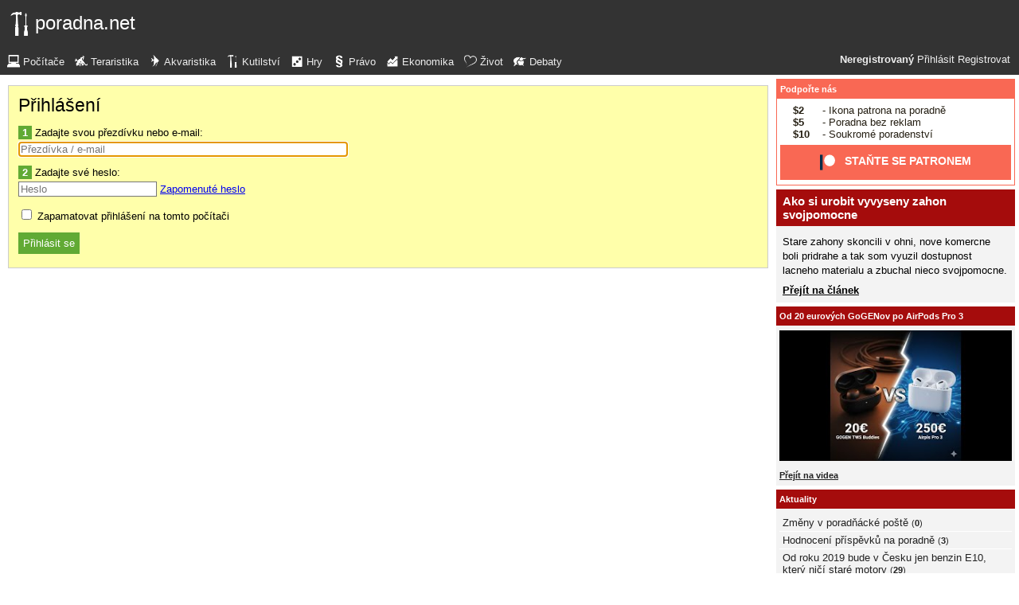

--- FILE ---
content_type: text/html; charset=UTF-8
request_url: https://kutilska.poradna.net/questions/3227443-opel-corsa-1-0-cn-11-a-benzin-e-10/3246193/reply?login
body_size: 4377
content:
<!DOCTYPE html>
		<html>
			<head>
				<meta charset="utf-8" />
				<meta name="viewport" content="width=device-width, initial-scale=1" />
												<title>Přihlášení - poradna.net</title>				<link rel="manifest" href="https://kutilska.poradna.net/metadata" />				<script>
					document.documentElement.className = 'js';
					___gcfg = {lang: "cs"};
					___pcfg = {"base":"https:\/\/kutilska.poradna.net\/","common":"https:\/\/static.poradna.net\/"}				</script>
				<script src="https://static.poradna.net/scripts/jquery.min.js"></script>				<link rel="shortcut icon" href="https://kutilska.poradna.net/favicon.ico?v=2" type="image/x-icon" />				<link rel="icon" href="https://kutilska.poradna.net/favicon.ico?v=2" type="image/x-icon" />												<link rel="stylesheet" href="https://static.poradna.net/styles/host.css?v=86" type="text/css" media="screen" />			</head>
			<body id="top" class="cs">
				<header>
								<a href="https://kutilska.poradna.net/" class="logo" tabindex="-1"><img src="https://static.poradna.net/images/logo/30x30/logo-kutilska@30x30.light.png" alt="" width="30" height="30" /> <span>poradna.net</span></a>						<div class="navigationPanel">
				            <div class="user">
                                    <b>Neregistrovaný</b>                    <a href="https://kutilska.poradna.net/questions/3227443-opel-corsa-1-0-cn-11-a-benzin-e-10/3246193/reply?login">Přihlásit</a>                                            <a href="https://kutilska.poradna.net/register">Registrovat</a>                                                </div>
						<form method="post">
					<b class="sm box">
						<select name="tab">
															<option value="https://pc.poradna.net/">Počítače</option>															<option value="https://tera.poradna.net/">Teraristika</option>															<option value="https://akva.poradna.net/">Akvaristika</option>															<option value="https://kutilska.poradna.net/" selected="1" class="selected">Kutilství</option>															<option value="https://hry.poradna.net/">Hry</option>															<option value="https://pravo.poradna.net/">Právo</option>															<option value="https://ekonomicka.poradna.net/">Ekonomika</option>															<option value="https://zivot.poradna.net/">Život</option>															<option value="https://debaty.net/">Debaty</option>													</select>
						<input type="submit" class="no-js" name="go-tab" value="&gt;" />
					</b>
					<span class="md lg">
						<ul>
															<li>
																		<a href="https://pc.poradna.net/" tabindex="-1"><img src="https://static.poradna.net/images/logo/30x30/logo-pc@30x30.light.png" alt="" width="16" height="16" /> <span>Počítače</span></a>								</li>
															<li>
																		<a href="https://tera.poradna.net/" tabindex="-1"><img src="https://static.poradna.net/images/logo/30x30/logo-tera@30x30.light.png" alt="" width="16" height="16" /> <span>Teraristika</span></a>								</li>
															<li>
																		<a href="https://akva.poradna.net/" tabindex="-1"><img src="https://static.poradna.net/images/logo/30x30/logo-akva@30x30.light.png" alt="" width="16" height="16" /> <span>Akvaristika</span></a>								</li>
															<li>
																		<a href="https://kutilska.poradna.net/" tabindex="-1"><img src="https://static.poradna.net/images/logo/30x30/logo-kutilska@30x30.light.png" alt="" width="16" height="16" /> <span>Kutilství</span></a>								</li>
															<li>
																		<a href="https://hry.poradna.net/" tabindex="-1"><img src="https://static.poradna.net/images/logo/30x30/logo-hry@30x30.light.png" alt="" width="16" height="16" /> <span>Hry</span></a>								</li>
															<li>
																		<a href="https://pravo.poradna.net/" tabindex="-1"><img src="https://static.poradna.net/images/logo/30x30/logo-pravo@30x30.light.png" alt="" width="16" height="16" /> <span>Právo</span></a>								</li>
															<li>
																		<a href="https://ekonomicka.poradna.net/" tabindex="-1"><img src="https://static.poradna.net/images/logo/30x30/logo-ekonomicka@30x30.light.png" alt="" width="16" height="16" /> <span>Ekonomika</span></a>								</li>
															<li>
																		<a href="https://zivot.poradna.net/" tabindex="-1"><img src="https://static.poradna.net/images/logo/30x30/logo-zivot@30x30.light.png" alt="" width="16" height="16" /> <span>Život</span></a>								</li>
															<li>
																		<a href="https://debaty.net/" tabindex="-1"><img src="https://static.poradna.net/images/logo/30x30/logo-debaty@30x30.light.png" alt="" width="16" height="16" /> <span>Debaty</span></a>								</li>
													</ul>
					</span>
				</form>
							</div>
						</header>
				<div class="row">
					<main>
									<form method="post" class="form" novalidate>
				<h1 class="heading"><a href="https://kutilska.poradna.net/questions/3227443-opel-corsa-1-0-cn-11-a-benzin-e-10/3246193/reply?login" tabindex="-1">Přihlášení</a></h1>
				<dl>
					<dt><b>1</b> Zadajte svou přezdívku nebo e-mail: </dt>
					<dd><input name="nick" placeholder="Přezdívka / e-mail" size="50" maxlength="100" required="required" autofocus="autofocus" /></dd>

					<dt><b>2</b> Zadajte své heslo: </dt>
					<dd>
						<input type="password" name="password" placeholder="Heslo" size="20" required="required" />						<a href="https://kutilska.poradna.net/users/forgotten-password">Zapomenuté heslo</a>					</dd>
				</dl>
				<p>
					<label><input type="checkbox" name="remember" /> Zapamatovat přihlášení na tomto počítači</label>
				</p>
				<p>
					<input type="submit" name="login" value="Přihlásit se" class="button button-primary" />									</p>
			</form>
													</main>
					<aside>
													<div class="patreon">
								<h5><a href="https://www.patreon.com/poradna">Podpořte nás</a></h5>								<ul>
									<li><b>$2</b> - Ikona patrona na poradně</li>
									<li><b>$5</b> - Poradna bez reklam</li>
									<li><b>$10</b> - Soukromé poradenství</li>
								</ul>
								<p class="actions">
									<a href="https://www.patreon.com/poradna">
										<svg width="1.5rem" height="1.5rem" viewBox="0 0 569 546" version="1.1" xmlns="http://www.w3.org/2000/svg">
											<title>Patreon logo</title>
											<g>
												<circle cx="362.589996" cy="204.589996" data-fill="1" r="204.589996"></circle>
												<rect data-fill="2" height="545.799988" width="100" x="0" y="0"></rect>
											</g>
										</svg>
										<span>Staňte se patronem</span>
									</a>
								</p>
							</div>
															<div class="article">
									<h3><a href="https://kutilska.poradna.net/articles/3297453-ako-si-urobit-vyvyseny-zahon-svojpomocne">Ako si urobit vyvyseny zahon svojpomocne</a></h3>									<p>Stare zahony skoncili v ohni, nove komercne boli pridrahe a tak som vyuzil dostupnost lacneho materialu a zbuchal nieco svojpomocne.</p>									<p class="actions"><a href="https://kutilska.poradna.net/articles/3297453-ako-si-urobit-vyvyseny-zahon-svojpomocne">Přejít na článek</a></p>								</div>
																						<div>
									<h5><a href="https://www.youtube.com/watch?v=CU9qhHcoPUI">Od 20 eurových GoGENov po AirPods Pro 3</a></h5>									<p><a href="https://www.youtube.com/watch?v=CU9qhHcoPUI"><img src="https://static.poradna.net/images/youtube/CU9qhHcoPUI.jpg" alt="" /></a></p>									<p class="actions"><a href="https://www.youtube.com/channel/UCilrIiMxHyRCzJys7h3IkxQ/videos">Přejít na videa</a></p>								</div>
														<div class="flashes">
										<h5><a href="https://kutilska.poradna.net/flashes">Aktuality</a></h5>					<ul class="separated">
									<li>
						<a href="https://kutilska.poradna.net/flashes/2703945-zmeny-v-poradnacke-poste">Změny v poradňácké poště</a>						<span class="comments">
							(<b><a href="https://kutilska.poradna.net/flashes/2703945-zmeny-v-poradnacke-poste">0</a></b>)
						</span>
					</li>
									<li>
						<a href="https://kutilska.poradna.net/flashes/2698160-hodnoceni-prispevku-na-poradne">Hodnocení příspěvků na poradně</a>						<span class="comments">
							(<b><a href="https://kutilska.poradna.net/flashes/2698160-hodnoceni-prispevku-na-poradne#r2730489">3</a></b>)
						</span>
					</li>
									<li>
						<a href="https://kutilska.poradna.net/flashes/2342455-od-roku-2019-bude-v-cesku-jen-benzin-e10-ktery-nici-stare-motory">Od roku 2019 bude v Česku jen benzin E10, který ničí staré motory</a>						<span class="comments">
							(<b><a href="https://kutilska.poradna.net/flashes/2342455-od-roku-2019-bude-v-cesku-jen-benzin-e10-ktery-nici-stare-motory#r2919800">29</a></b>)
						</span>
					</li>
									<li>
						<a href="https://kutilska.poradna.net/flashes/2334751-zmena-vypoctu-ceny-za-elektrinu-od-roku-2017">Změna výpočtu ceny za elektřinu od roku 2017</a>						<span class="comments">
							(<b><a href="https://kutilska.poradna.net/flashes/2334751-zmena-vypoctu-ceny-za-elektrinu-od-roku-2017#r2743061">11</a></b>)
						</span>
					</li>
									<li>
						<a href="https://kutilska.poradna.net/flashes/2330469-maly-ot-ne-pronajmete-si-led-zarovky-od-rwe">Malý OT: (Ne)pronajmětě si LED &quot;žárovky&quot; od RWE :-)</a>						<span class="comments">
							(<b><a href="https://kutilska.poradna.net/flashes/2330469-maly-ot-ne-pronajmete-si-led-zarovky-od-rwe#r2345803">24</a></b>)
						</span>
					</li>
							</ul>
											</div>
														<div class="articles">
										<h5><a href="https://kutilska.poradna.net/articles">Články</a></h5>					<ul class="separated">
									<li>
						<a href="https://kutilska.poradna.net/articles/3297453-ako-si-urobit-vyvyseny-zahon-svojpomocne">Ako si urobit vyvyseny zahon svojpomocne</a>						<span class="comments">
							(<b><a href="https://kutilska.poradna.net/articles/3297453-ako-si-urobit-vyvyseny-zahon-svojpomocne">0</a></b>)
						</span>
					</li>
									<li>
						<a href="https://kutilska.poradna.net/articles/3284169-otvarenie-brany-cez-internet-diy">Otvarenie brany cez internet (DIY)</a>						<span class="comments">
							(<b><a href="https://kutilska.poradna.net/articles/3284169-otvarenie-brany-cez-internet-diy#r3289505">8</a></b>)
						</span>
					</li>
									<li>
						<a href="https://kutilska.poradna.net/articles/3208433-kauza-esmero-zimne-zahrady-poskodzuje-vlakno-na-poradni-firmu-esmero">Kauza Esmero zimné záhrady...poškodzuje vlákno na poradni firmu Esmero?</a>						<span class="comments">
							(<b><a href="https://kutilska.poradna.net/articles/3208433-kauza-esmero-zimne-zahrady-poskodzuje-vlakno-na-poradni-firmu-esmero#r3262343">14</a></b>)
						</span>
					</li>
									<li>
						<a href="https://kutilska.poradna.net/articles/3192440-ako-postupovat-pri-havarijnom-stave-cov">Ako postupovat pri havarijnom stave COV</a>						<span class="comments">
							(<b><a href="https://kutilska.poradna.net/articles/3192440-ako-postupovat-pri-havarijnom-stave-cov#r3194930">2</a></b>)
						</span>
					</li>
									<li>
						<a href="https://kutilska.poradna.net/articles/3177458-ukrajinsky-alarm-v-spickovej-kvalite">Ukrajinsky alarm v spickovej kvalite</a>						<span class="comments">
							(<b><a href="https://kutilska.poradna.net/articles/3177458-ukrajinsky-alarm-v-spickovej-kvalite#r3306938">5</a></b>)
						</span>
					</li>
							</ul>
											</div>
																	<form method="post">
				<div class="categories">
					<h5>Kategorie</h5>
					<ul>
													<li class="lvl0">								<label>
									<input type="checkbox" name="category-85" checked="1" />									<a href="https://kutilska.poradna.net/?category=85-living" tabindex="-1" rel="nofollow">Bydlení obecně</a>								</label>
							</li>													<li class="lvl0">								<label>
									<input type="checkbox" name="category-86" checked="1" />									<a href="https://kutilska.poradna.net/?category=86-living-room" tabindex="-1" rel="nofollow">Obývací pokoj</a>								</label>
							</li>													<li class="lvl0">								<label>
									<input type="checkbox" name="category-87" checked="1" />									<a href="https://kutilska.poradna.net/?category=87-bathroom" tabindex="-1" rel="nofollow">Koupelna a WC</a>								</label>
							</li>													<li class="lvl0">								<label>
									<input type="checkbox" name="category-88" checked="1" />									<a href="https://kutilska.poradna.net/?category=88-kitchen" tabindex="-1" rel="nofollow">Kuchyň</a>								</label>
							</li>													<li class="lvl0">								<label>
									<input type="checkbox" name="category-89" checked="1" />									<a href="https://kutilska.poradna.net/?category=89-bedroom" tabindex="-1" rel="nofollow">Ložnice</a>								</label>
							</li>													<li class="lvl0">								<label>
									<input type="checkbox" name="category-90" checked="1" />									<a href="https://kutilska.poradna.net/?category=90-garden" tabindex="-1" rel="nofollow">Zahrada</a>								</label>
							</li>													<li class="lvl0">								<label>
									<input type="checkbox" name="category-91" checked="1" />									<a href="https://kutilska.poradna.net/?category=91-balcony" tabindex="-1" rel="nofollow">Balkon a terasa</a>								</label>
							</li>													<li class="lvl0">								<label>
									<input type="checkbox" name="category-92" checked="1" />									<a href="https://kutilska.poradna.net/?category=92-roof" tabindex="-1" rel="nofollow">Střecha</a>								</label>
							</li>													<li class="lvl0">								<label>
									<input type="checkbox" name="category-93" checked="1" />									<a href="https://kutilska.poradna.net/?category=93-carcassing" tabindex="-1" rel="nofollow">Hrubá stavba</a>								</label>
							</li>													<li class="lvl0">								<label>
									<input type="checkbox" name="category-94" checked="1" />									<a href="https://kutilska.poradna.net/?category=94-toolshed" tabindex="-1" rel="nofollow">Dílna a nářadí</a>								</label>
							</li>													<li class="lvl0">								<label>
									<input type="checkbox" name="category-95" checked="1" />									<a href="https://kutilska.poradna.net/?category=95-elements" tabindex="-1" rel="nofollow">Stavebniny</a>								</label>
							</li>													<li class="lvl0">								<label>
									<input type="checkbox" name="category-96" checked="1" />									<a href="https://kutilska.poradna.net/?category=96-painting" tabindex="-1" rel="nofollow">Malby, nátěry, tapety</a>								</label>
							</li>													<li class="lvl0">								<label>
									<input type="checkbox" name="category-97" checked="1" />									<a href="https://kutilska.poradna.net/?category=97-electrical" tabindex="-1" rel="nofollow">Elektro</a>								</label>
							</li>													<li class="lvl0">								<label>
									<input type="checkbox" name="category-98" checked="1" />									<a href="https://kutilska.poradna.net/?category=98-automotive" tabindex="-1" rel="nofollow">Auto-moto</a>								</label>
							</li>													<li class="lvl0">								<label>
									<input type="checkbox" name="category-99" checked="1" />									<a href="https://kutilska.poradna.net/?category=99-other" tabindex="-1" rel="nofollow">Ostatní</a>								</label>
							</li>													<li class="lvl0">								<label>
									<input type="checkbox" name="category-100" checked="1" />									<a href="https://kutilska.poradna.net/?category=100-chat" tabindex="-1" rel="nofollow">Pokec</a>								</label>
							</li>											</ul>
					<p class="submits">
						<input type="submit" name="select-categories" value="Vybrat" />						<input type="submit" name="all-categories" value="Všechny" />					</p>
				</div>
			</form>
																				</aside>
				</div>
				<footer>
							<div class="menus">
			<div class="domains">
				<h5>Všechny poradny</h5>
				<ul>
																	<li>
														<a href="https://pc.poradna.net/" tabindex="-1"><img src="https://static.poradna.net/images/logo/30x30/logo-pc@30x30.light.png" alt="" width="16" height="16" /> <span>Počítače</span></a>						</li>
																	<li>
														<a href="https://tera.poradna.net/" tabindex="-1"><img src="https://static.poradna.net/images/logo/30x30/logo-tera@30x30.light.png" alt="" width="16" height="16" /> <span>Teraristika</span></a>						</li>
																	<li>
														<a href="https://akva.poradna.net/" tabindex="-1"><img src="https://static.poradna.net/images/logo/30x30/logo-akva@30x30.light.png" alt="" width="16" height="16" /> <span>Akvaristika</span></a>						</li>
																	<li>
														<a href="https://kutilska.poradna.net/" tabindex="-1"><img src="https://static.poradna.net/images/logo/30x30/logo-kutilska@30x30.light.png" alt="" width="16" height="16" /> <span>Kutilství</span></a>						</li>
																		</ul><ul>
												<li>
														<a href="https://hry.poradna.net/" tabindex="-1"><img src="https://static.poradna.net/images/logo/30x30/logo-hry@30x30.light.png" alt="" width="16" height="16" /> <span>Hry</span></a>						</li>
																	<li>
														<a href="https://pravo.poradna.net/" tabindex="-1"><img src="https://static.poradna.net/images/logo/30x30/logo-pravo@30x30.light.png" alt="" width="16" height="16" /> <span>Právo</span></a>						</li>
																	<li>
														<a href="https://ekonomicka.poradna.net/" tabindex="-1"><img src="https://static.poradna.net/images/logo/30x30/logo-ekonomicka@30x30.light.png" alt="" width="16" height="16" /> <span>Ekonomika</span></a>						</li>
																	<li>
														<a href="https://zivot.poradna.net/" tabindex="-1"><img src="https://static.poradna.net/images/logo/30x30/logo-zivot@30x30.light.png" alt="" width="16" height="16" /> <span>Život</span></a>						</li>
																		</ul><ul>
												<li>
														<a href="https://debaty.net/" tabindex="-1"><img src="https://static.poradna.net/images/logo/30x30/logo-debaty@30x30.light.png" alt="" width="16" height="16" /> <span>Debaty</span></a>						</li>
														</ul>
			</div>
			<div class="wrapper">
				<div class="socials">
					<h5>Sociální sítě</h5>
					<ul>
						<li><a href="https://www.facebook.com/poradna.net/" tabindex="-1"><img src="https://static.poradna.net/images/facebook@16x16.light.png" alt="" width="16" height="16" /> <span>Facebook</span></a></li>
						<li><a href="https://twitter.com/poradna_net" tabindex="-1"><img src="https://static.poradna.net/images/twitter@16x16.light.png" alt="" width="16" height="16" /> <span>Twitter</span></a></li>
					</ul>
				</div>
				<div class="links">
					<h5>Ostatní odkazy</h5>
					<ul>
						<li><a href="https://kutilska.poradna.net/info/terms">Pravidla</a></li>
						<li><a href="https://kutilska.poradna.net/info/advertising">Reklama</a></li>
						<li><a href="https://kutilska.poradna.net/info/support">Podpořte nás</a></li>
						<li><a href="https://kutilska.poradna.net/info/faq">FAQ</a></li>
						<li><a href="https://kutilska.poradna.net/info/contact">Kontakt</a></li>
						<li><a href="https://kutilska.poradna.net/info/gdpr">Prohlášení o ochraně osobních údajů</a></li>
					</ul>
				</div>
			</div>
		</div>
		<p>
			© 2005-2025 Poradna.net – <a href="mailto:info@poradna.net">info@poradna.net</a>,
			<span>21 ms</span>
		</p>
						</footer>
				<script src="https://static.poradna.net/scripts/jquery.lightbox.js"></script>				<script src="https://static.poradna.net/scripts/jquery.spoiler.js"></script>				<script src="https://static.poradna.net/scripts/script.js?v=11"></script>									<script>var sc_project=1217036,sc_invisible=1,sc_partition=10,sc_security="9a9d3762",sc_img,sc_time_difference,sc_time,sc_date,sc_call;</script>
					<script src="https://www.statcounter.com/counter/counter.js"></script>					<noscript><img src="https://c11.statcounter.com/counter.php?sc_project=1217036&amp;java=0&amp;security=9a9d3762&amp;invisible=1" alt="" /></noscript>					<img src="https://toplist.cz/dot.asp?id=577397" alt="" width="1" height="1" />					<script>
					var _gaq = _gaq || [];
					_gaq.push(['_setAccount', 'UA-19384824-1']);
					_gaq.push(['_setDomainName', '.poradna.net']);
					_gaq.push(['_trackPageview']);
					(function() {
						var ga = document.createElement('script'); ga.type = 'text/javascript'; ga.async = true;
						ga.src = ('https:' == document.location.protocol ? 'https://ssl' : 'http://www') + '.google-analytics.com/ga.js';
						var s = document.getElementsByTagName('script')[0]; s.parentNode.insertBefore(ga, s);
					})();
					</script>
							</body>
		</html>
